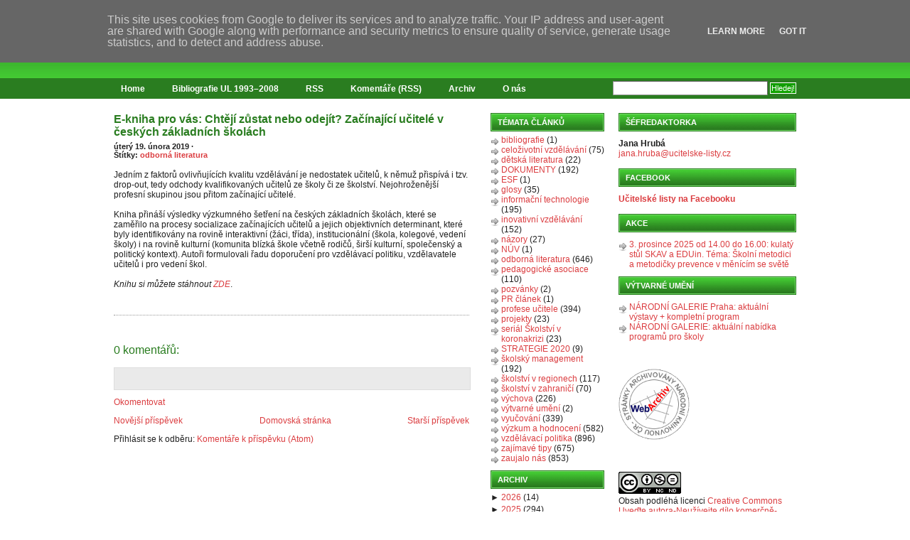

--- FILE ---
content_type: text/javascript; charset=UTF-8
request_url: http://www.ucitelske-listy.cz/2019/02/e-kniha-pro-vas-chteji-zustat-nebo.html?action=getFeed&widgetId=Feed2&widgetType=Feed&responseType=js&xssi_token=AOuZoY5lHfLfOhgYFntHTPnr2dU4aqtk_A%3A1768859477806
body_size: 520
content:
try {
_WidgetManager._HandleControllerResult('Feed2', 'getFeed',{'status': 'ok', 'feed': {'entries': [{'title': 'N\xc1RODN\xcd GALERIE Praha: aktu\xe1ln\xed v\xfdstavy + kompletn\xed program', 'link': 'http://www.ucitelske-listy.cz/2020/09/narodni-galerie-praha-aktualni-vystavy.html', 'publishedDate': '2025-09-21T15:22:00.000-07:00', 'author': 'noreply@blogger.com (U\u010ditelsk\xe9 listy)'}, {'title': 'N\xc1RODN\xcd GALERIE: aktu\xe1ln\xed nab\xeddka program\u016f pro \u0161koly', 'link': 'http://www.ucitelske-listy.cz/2020/09/narodni-galerie-aktualni-nabidka.html', 'publishedDate': '2020-09-26T04:51:00.000-07:00', 'author': 'noreply@blogger.com (U\u010ditelsk\xe9 listy)'}, {'title': 'V\xfdstava KRI\u0160TOFA KINTERY Neuropolis v galerii Zden\u011bk Sklen\xe1\u0159', 'link': 'http://www.ucitelske-listy.cz/2020/08/kristof-kintera-neuropolis.html', 'publishedDate': '2020-09-25T15:32:00.000-07:00', 'author': 'noreply@blogger.com (U\u010ditelsk\xe9 listy)'}], 'title': 'U\u010ditelsk\xe9 listy'}});
} catch (e) {
  if (typeof log != 'undefined') {
    log('HandleControllerResult failed: ' + e);
  }
}


--- FILE ---
content_type: text/javascript; charset=UTF-8
request_url: http://www.ucitelske-listy.cz/2019/02/e-kniha-pro-vas-chteji-zustat-nebo.html?action=getFeed&widgetId=Feed5&widgetType=Feed&responseType=js&xssi_token=AOuZoY5lHfLfOhgYFntHTPnr2dU4aqtk_A%3A1768859477806
body_size: 792
content:
try {
_WidgetManager._HandleControllerResult('Feed5', 'getFeed',{'status': 'ok', 'feed': {'entries': [{'title': '3. prosince 2025 od 14.00 do 16.00: kulat\xfd st\u016fl SKAV a EDUin. T\xe9ma: \u0160koln\xed \nmetodici a metodi\u010dky prevence v m\u011bn\xedc\xedm se sv\u011bt\u011b', 'link': 'http://www.ucitelske-listy.cz/2025/12/3-prosince-2025-od-1400-do-1600-kulaty.html', 'publishedDate': '2025-11-30T15:01:00.000-08:00', 'author': 'noreply@blogger.com (U\u010ditelsk\xe9 listy)'}, {'title': '20. 11. 2025 od 10.00 Webin\xe1\u0159 Hodinka. \u0160kolstv\xed na venkov\u011b m\xe1 budoucnost i \nd\xedky spolupr\xe1ci obc\xed', 'link': 'http://www.ucitelske-listy.cz/2025/10/20-11-2025-od-1000-webinar-hodinka.html', 'publishedDate': '2025-10-31T05:10:00.000-07:00', 'author': 'noreply@blogger.com (U\u010ditelsk\xe9 listy)'}, {'title': '\u010dtvrtek 23. \u0159\xedjna 2025 od 14:00 Kulat\xfd st\u016fl SKAV a EDUin: Jak \nprost\u0159ednictv\xedm financov\xe1n\xed podpo\u0159it kvalitu ve \u0161kol\xe1ch?', 'link': 'http://www.ucitelske-listy.cz/2025/10/ctvrtek-23-rijna-2025-od-1400-kulaty.html', 'publishedDate': '2025-10-17T05:22:00.000-07:00', 'author': 'noreply@blogger.com (U\u010ditelsk\xe9 listy)'}, {'title': '22. 5. 2025 od 17.00 Kulat\xfd st\u016fl SKAV a EDUin na t\xe9ma Kdo m\u016f\u017ee pomoci \n\u017e\xe1kyn\xedm a \u017e\xe1k\u016fm rozpoznat jejich potenci\xe1l?', 'link': 'http://www.ucitelske-listy.cz/2025/05/22-5-2025-od-1700-kulaty-stul-skav.html', 'publishedDate': '2025-05-19T09:14:00.000-07:00', 'author': 'noreply@blogger.com (U\u010ditelsk\xe9 listy)'}, {'title': 'Kulat\xfd st\u016fl SKAV a EDUin 27. 3. 2025, 17.00\u201319.00', 'link': 'http://www.ucitelske-listy.cz/2025/03/kulaty-stul-skav-eduin-27-3-2025.html', 'publishedDate': '2025-03-11T16:12:00.000-07:00', 'author': 'noreply@blogger.com (U\u010ditelsk\xe9 listy)'}], 'title': 'U\u010ditelsk\xe9 listy'}});
} catch (e) {
  if (typeof log != 'undefined') {
    log('HandleControllerResult failed: ' + e);
  }
}
